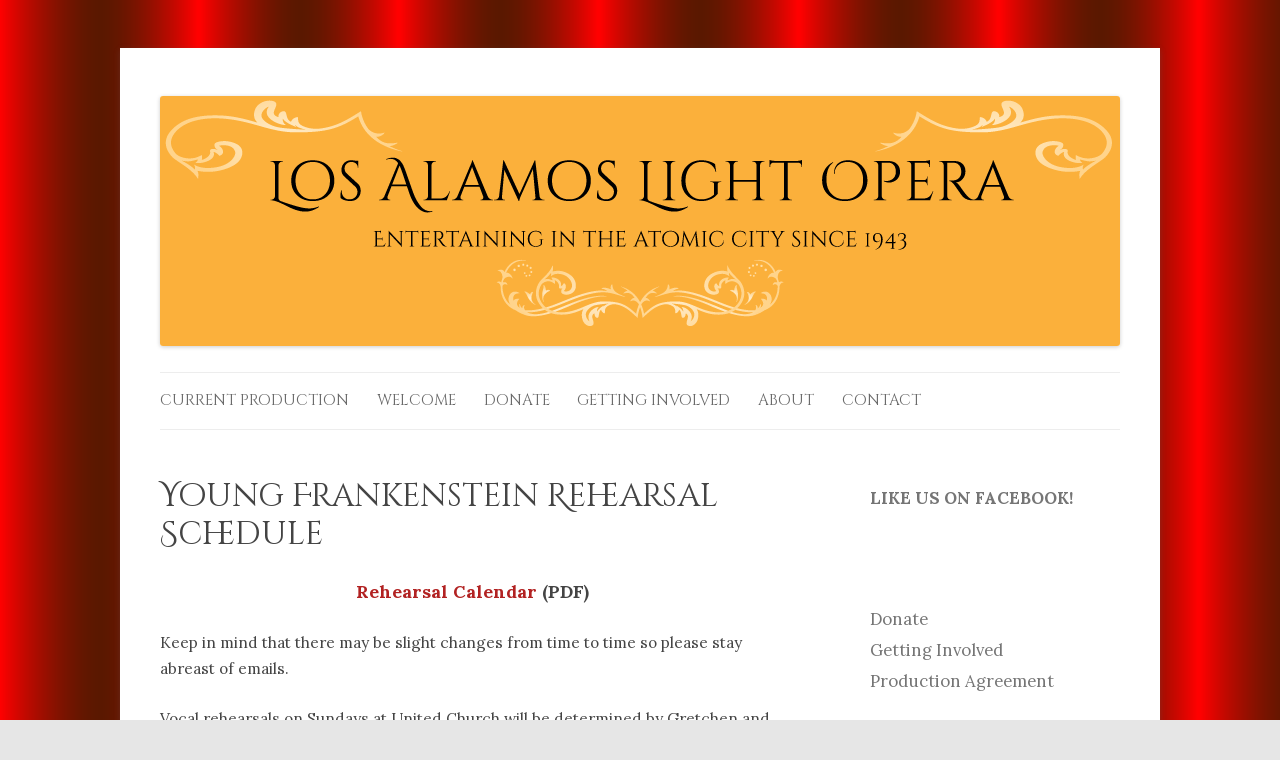

--- FILE ---
content_type: text/css
request_url: http://losalamoslightopera.org/wp-content/themes/twenty-twelve-child/style.css?ver=20190507
body_size: 554
content:
/*
Theme Name: Twenty-Twelve-Child
Version: 1.0
Description: A child theme of Twenty Twelve
Template: twentytwelve
*/

@import url("../twentytwelve/style.css");

body p, h1, h2, h3, h4 {
	hyphens: none;
	-webkit-hyphens: none;
	-ms-hyphens: none;
}

body {
	font-size: 15px;
	font-size: 1.1rem;
	font-family: 'Lora', serif;
	-webkit-hyphens: none;
	-moz-hyphens: none;
	hyphens: none;
	word-wrap: break-word;
}

body.custom-font-enabled {
	font-family: 'Lora', serif;
	-webkit-hyphens: none;
	-moz-hyphens: none;
	hyphens: none;
	word-wrap: break-word;
}

h1 {
	font-family: 'Cinzel Decorative', serif;
}

a {
	outline: none;
	color: #B22222;
	text-decoration: none;
}

a:hover {
	text-decoration: underline;
}

.entry-header .entry-title {
	font-size: 28px;
	font-size: 2.3rem;
}

.main-navigation li {
	margin: 0 30px 0 0;
	margin: 0 1.7rem 0 0;
	position: relative;
}

.main-navigation li a {
	font-family: 'Cinzel', serif;
	font-size: 16px;
	font-size: 1.1rem;
}

.widget-title {
	font-size: 18px;
	font-size: 1.3rem;
	line-height: 2.181818182;
	font-weight: bold;
	text-transform: uppercase;
	color: #636363;
	-webkit-hyphens: none;
	-moz-hyphens: none;
	hyphens: none;
	word-wrap: break-word;
}

.widget-area .widget a {
	font-size: 16px;
	font-size: 1.2rem;
	text-decoration: none;
}

.widget-area .widget a:hover {
	color: #B22222;
	text-decoration: underline;
}

div.wppb-wrapper {
	clear: both;
	padding: 25px 0px 50px 115px;
}

--- FILE ---
content_type: text/javascript
request_url: http://losalamoslightopera.org/wp-content/plugins/jetpack/_inc/build/facebook-embed.min.js
body_size: 460
content:
/* Do not modify this file directly. It is compiled from other files. */
/* global FB, jpfbembed */
!function(e){var t=function(){var e,t,n,d;"undefined"!=typeof FB&&FB.XFBML?FB.XFBML.parse():((e=document.createElement("div")).id="fb-root",document.getElementsByTagName("body")[0].appendChild(e),t="//connect.facebook.net/"+jpfbembed.locale+"/sdk.js#xfbml=1",jpfbembed.appid&&(t+="&appId="+jpfbembed.appid),t+="&version=v2.3",(n=document.createElement("script")).setAttribute("src",t),(d=document.querySelector("script")).parentNode.insertBefore(n,d))};e.fbAsyncInit=function(){FB.init({appId:jpfbembed.appid,version:"v2.3"}),FB.XFBML.parse()},"undefined"!=typeof infiniteScroll&&document.body.addEventListener("post-load",t),t()}(this);